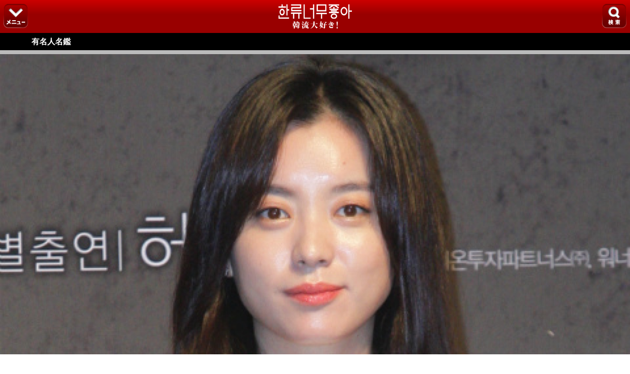

--- FILE ---
content_type: text/html; charset=UTF-8
request_url: https://sp.kdaisuki.jp/star/profile/?id=695
body_size: 15540
content:
<!DOCTYPE html>
<html lang="ja">
<head>
<meta charset="UTF-8">
<!-- ヘッダー -->
<title>ハン・ヒョジュ | 有名人名鑑 | 韓流大好き!</title>
<meta name="keywords" content="ハン・ヒョジュ,韓流,はんりゅう,かんりゅう,韓国,韓国芸能,韓流スター,韓流アイドル,K-POP,韓国俳優,韓国ドラマ,韓国映画,プロフィール,誕生日,血液型,身長,出演作,ドラマ,映画,趣味,特技,検索,データベース,韓流大好き!,はんりゅうだいすき" />
<meta name="description" content="ハン・ヒョジュのプロフィールを紹介。ハングル表記：&#54620;&#54952;&#51452;;生年月日：1987年02月22日;身長：172cm;体重：48kg;血液型：A型;家族構成：1男1女の長女;趣味：映画鑑賞、ピアノ、歌の" />

<!--[if lt IE 9]><script src="https://html5shiv.googlecode.com/svn/trunk/html5.js"></script><![endif]-->

<link href="https://sp.kdaisuki.jp/favicon.ico" rel="shortcut icon" type="image/x-icon" />
<link href="https://sp.kdaisuki.jp/favicon.ico" rel="icon" type="image/x-icon" />
    <link href="https://sp.kdaisuki.jp/apple-touch-icon.png" rel="apple-touch-icon" />
<meta name="viewport" content="width=device-width, initial-scale=1, minimum-scale=1, maximum-scale=1, user-scalable=no">
<meta http-equiv="Content-Type" content="text/html; charset=utf-8" />
<meta http-equiv="Content-Language" content="ja" />
<meta http-equiv="Content-Script-Type" content="text/javascript" />
<meta http-equiv="Content-Style-Type" content="text/css" />




<!-- PageCSS begin-->
  <link rel="stylesheet" href="https://sp.kdaisuki.jp/css/reset.css?t=1497230186" type="text/css">
  <link rel="stylesheet" href="https://sp.kdaisuki.jp/css/common.css?t=1653644039" type="text/css">
  <link rel="stylesheet" href="https://sp.kdaisuki.jp/css/star.css?t=1676255596" type="text/css">
  <link rel="stylesheet" href="https://sp.kdaisuki.jp/css/menu.css?t=1481767139" type="text/css">

<!-- PageCSS end-->

<!-- PageJS begin-->
  <script type="text/javascript" src="https://sp.kdaisuki.jp/js/jquery-1.9.0.min.js?t=1481767135"></script>
  <script type="text/javascript" src="https://sp.kdaisuki.jp/js/common.js?t=1481767142"></script>
  <script type="text/javascript" src="https://sp.kdaisuki.jp/js/menu.js?t=1481767135"></script>
  <script type="text/javascript" src="https://sp.kdaisuki.jp/js/star.js?t=1481767187"></script>

<!-- PageJS end-->


</head>
<body class="drawer drawer-right">




<!-- BODYヘッダー -->


<a id="top"></a>

<header id="newHeader">
	<div id="headerLeft">
		<div class="menuBtn hBtn1"><img src="https://sp.kdaisuki.jp/img/2015/hmenu7.png"></div>
	</div>
	<div id="siteName2">
		<a href="https://sp.kdaisuki.jp/"><img src="https://sp.kdaisuki.jp/img/2015/logo_test3.png"></a>
	</div>
	<div id="headerRight">
		<div class="menuBtn hBtn2"><img src="https://sp.kdaisuki.jp/img/2015/hmenu8.png"></div>
	</div>
</header>

<div id="hMenu">
	<div class="hMenuList row1">
		<a href="https://sp.kdaisuki.jp/news/"><img src="https://sp.kdaisuki.jp/img/header01.png">ニュース</a>
		<a href="https://sp.kdaisuki.jp/column/"><img src="https://sp.kdaisuki.jp/img/header02.png">コラム</a>
		<a href="https://sp.kdaisuki.jp/present/"><img src="https://sp.kdaisuki.jp/img/header03.png">グッズ</a>
		<a href="https://sp.kdaisuki.jp/schedule/"><img src="https://sp.kdaisuki.jp/img/header04.png">来日情報</a>
		<a href="https://sp.kdaisuki.jp/support/ques/"><img src="https://sp.kdaisuki.jp/img/header05.png">お問合せ</a>
 	</div>
    <div class="hMenuList row2">
		<a href="https://sp.kdaisuki.jp/sitemap/" class="siteMap">
			<p>全コーナー一覧</p>
			<p>サイトマップ</p>
		</a>
	</div>
</div>

<div id="hSearch">
	<div class="hSearchForm selected">
		<form method="GET" action="https://sp.kdaisuki.jp/search/">
        <span class="small">▼検索したいコーナーをお選びください。</span>
			<!-- 検索カテゴリ -->
            <p class="searchCate_top">
            	<input type="radio" name="category" value="1" id="radio01" >
            	<label for="radio01" class="radio">ニュース</label>
            	<input type="radio" name="category" value="2" id="radio02" >
            	<label for="radio02" class="radio">取材記事</label>
            	<input type="radio" name="category" value="3" id="radio03" >
            	<label for="radio03" class="radio">コラム</label>
			</p>
            <p class="searchCate_bottom">
            	<input type="radio" name="category" value="4" id="radio04" >
            	<label for="radio04" class="radio">有名人名鑑</label>
            	<input type="radio" name="category" value="5" id="radio05" >
            	<label for="radio05" class="radio">作品ガイド</label>
            </p>
            <!-- 検索カテゴリ ここまで -->
			<input type="text" class="search_keyword" placeholder="キーワードを入れてください" id="form_keyword" name="keyword" value="" />
			<input value="検索" name="reg" type="submit">
		</form>
	</div>
</div>

<!--プルダウンver.-->
<!--
            <select class="search_category" id="form_category" name="category">
	              <option value="1" >韓流ニュース</option>
	              <option value="2" >レポート・インタビュー</option>
	              <option value="3" >韓国文化コラム</option>
	              <option value="4" >韓流スター(有名人名鑑)</option>
	              <option value="5" >韓国ドラマ＆映画ガイド</option>
            </select>
-->


<!-- コンテンツ -->
<div id="header_title"><a href="https://sp.kdaisuki.jp/star/"><h1>有名人名鑑</h1></a></div>

<article id="image_area">
  <div class="wrapper">
          <div class="image">
        <img src="https://sp.kdaisuki.jp/api/image/starmst/?i=695&t=main" width="100%" />
        <img class="guard" src="https://sp.kdaisuki.jp/img/guard.png" alt="ハン・ヒョジュ" />
      </div>
        
          <div class="name_left">
        <div class="name">ハン・ヒョジュ</div>
        <div class="name2">
                      &#54620;&#54952;&#51452; (韓孝周)                  </div>
        <div class="name3">
        Han HyoJoo        </div>
        <div class="sarangbang">
          <div class="sarangbang_count">
             <img src="https://sp.kdaisuki.jp/img/star/sarangbang_count_icon.png">667
          </div>
        <a href="https://sp.kdaisuki.jp/favoritestar/add/?star_id=695"><img src="https://sp.kdaisuki.jp/img/star/sarangbang_touroku.png"></a>
        </div>
      </div>
      </div>

</article>



<article id="img">
	<div class="link">
		<a href="https://sp.kdaisuki.jp/picture/list/?star_id=695"><div><img src="https://sp.kdaisuki.jp/img/camera.png" width="20" />写真一覧</div></a>
	</div>
 </article>






<article id="detail_information">
  <table>
                  <tr>
          <th>誕生日</th>
          <td>1987年02月22日（38歳）</td>
        </tr>
                    <tr>
          <th>身長</th>
          <td>172cm</td>
        </tr>
                    <tr>
          <th>体重</th>
          <td>48kg</td>
        </tr>
                    <tr>
          <th>血液型</th>
          <td>A型</td>
        </tr>
                                <tr>
          <th>趣味</th>
          <td>映画鑑賞、ピアノ、歌の練習、演技の練習、文章を書くこと</td>
        </tr>
                    <tr>
          <th>特技</th>
          <td>童話の朗読、ピアノ、走ること、剣道</td>
        </tr>
                    <tr>
          <th>デビュー</th>
          <td>2005年 MBC「ノンストップ」</td>
        </tr>
                    <tr>
          <th>家族構成</th>
          <td id="family">1男1女の長女</td>
        </tr>
            </table>
</article>

  <article id="award">
    <h2><div>受賞履歴</div></h2>
    <div class="wrapper">

      
        <div id="award_show">
                      SBS演技大賞ニュースター賞(2008)
                          <br />
                                  第4回アンドレ・キムベストスターアワード スター賞(2009)
                                  </div>

        <div id="award_hide">
                                                SBS演技大賞女優演技賞(2009)
          <br />                            MBC演技大賞大賞(2010)
          <br />                            第47回百想芸術大賞TV部門女性最優秀演技賞(2011)ほか
          <br />                </div>

        <div id="award_open">
          <span></span>
        </div>

          </div>
  </article>



  <article id="starwork">
    <h2><div>代表作</div></h2>
    <div class="wrapper">

      
        <div id="starwork_show">
                      <span class="blue">[ドラマ]</span><br />
                          <a href="https://sp.kdaisuki.jp/guide/detail/?id=2419">ノンストップ5</a><br />
                          <a href="https://sp.kdaisuki.jp/guide/detail/?id=327">春のワルツ</a><br />
                          <a href="https://sp.kdaisuki.jp/guide/detail/?id=726">空くらい地くらい</a><br />
                          <a href="https://sp.kdaisuki.jp/guide/detail/?id=621">イルジメ[一枝梅]</a><br />
                          <a href="https://sp.kdaisuki.jp/guide/detail/?id=654">華麗なる遺産</a><br />
                          <a href="https://sp.kdaisuki.jp/guide/detail/?id=702">天国の郵便配達人</a><br />
                          <a href="https://sp.kdaisuki.jp/guide/detail/?id=730">トンイ</a><br />
                          <a href="https://sp.kdaisuki.jp/guide/detail/?id=1611">W -君と僕の世界-</a><br />
                          <a href="https://sp.kdaisuki.jp/guide/detail/?id=5343">ハピネス</a><br />
                          <a href="https://sp.kdaisuki.jp/guide/detail/?id=5479">ムービング</a><br />
                          <a href="https://sp.kdaisuki.jp/guide/detail/?id=5908">支配種</a><br />
                        <br />
                                <span class="blue">[映画]</span><br />
                          <a href="https://sp.kdaisuki.jp/guide/detail/?id=3991">マイ・ボス マイ・ヒーロー2 リターンズ</a><br />
                          <a href="https://sp.kdaisuki.jp/guide/detail/?id=3292">アドリブ・ナイト</a><br />
                          <a href="https://sp.kdaisuki.jp/guide/detail/?id=2454">走れ自転車</a><br />
                          <a href="https://sp.kdaisuki.jp/guide/detail/?id=851">素晴らしい一日</a><br />
                          <a href="https://sp.kdaisuki.jp/guide/detail/?id=918">ただ君だけ</a><br />
                          <a href="https://sp.kdaisuki.jp/guide/detail/?id=1019">王になった男</a><br />
                          <a href="https://sp.kdaisuki.jp/guide/detail/?id=1073">ファイヤー・ブラスト 恋に落ちた消防士 </a><br />
                          <a href="https://sp.kdaisuki.jp/guide/detail/?id=1159">監視者たち</a><br />
                          <a href="https://sp.kdaisuki.jp/guide/detail/?id=1393">セシボン</a><br />
                          <a href="https://sp.kdaisuki.jp/guide/detail/?id=1486">ビューティー・インサイド</a><br />
                          <a href="https://sp.kdaisuki.jp/guide/detail/?id=1577">解語花</a><br />
                          <a href="https://sp.kdaisuki.jp/guide/detail/?id=4472">ゴールデンスランバー</a><br />
                          <a href="https://sp.kdaisuki.jp/guide/detail/?id=4465">人狼</a><br />
                          <a href="https://sp.kdaisuki.jp/guide/detail/?id=4998">太陽は動かない</a><br />
                          <a href="https://sp.kdaisuki.jp/guide/detail/?id=5096">海賊：鬼旗（パイレーツ2）</a><br />
                        <br />
                                          <div>
              <日本><br />
『MIRACLE デビクロくんの恋と魔法』<br />
<br />
<FONT color="#0000ff">[テレシネマ]</FONT><br />
『天国への郵便配達人』
            </div>
                  </div>

        
        <div id="starwork_open">
                    	            <a href="https://sp.kdaisuki.jp/support/joininfo/"></a>
                              </div>

          </div>
  </article>


  <article id="event">
    <h2><div>レポート</div></h2>
    <div class="wrapper">
              <div class="event">
          <div class="thumbnail">
            <img src="https://sp.kdaisuki.jp/api/image/event/?i=6853&n=img_main_nm&w=120"  />
          </div>
          <div class="title">
            <a href="https://sp.kdaisuki.jp/report/?id=6853">ディズニープラス・オリジナルシリーズ『支配種』制作発表会</a>
          </div>
        </div>
              <div class="event">
          <div class="thumbnail">
            <img src="https://sp.kdaisuki.jp/api/image/event/?i=6804&n=img_main_nm&w=120"  />
          </div>
          <div class="title">
            <a href="https://sp.kdaisuki.jp/report/?id=6804">Netflix映画『毒戦 BELIEVER2』制作報告会</a>
          </div>
        </div>
          </div>
  </article>



<aside id="credit">
  写真:(C)Fanplus、STARNEWS、innolife、PA、AMJ、Jpictures Syndicate<br>
	※プロフィール写真は肖像権などの理由で使用できるものに限りがあるため、掲載不可、または掲載までにお時間をいただく場合がございます。

</aside>

<aside>
  <div class="gray_button">
    <a href="https://sp.kdaisuki.jp/star/">
      <div>有名人名鑑TOPへ</div>
    </a>
  </div>
</aside>






<!-- Bodyフッターー -->




<div id="footerNav">
	<p id="Popular">人気コーナー</p>
	<nav>
		<a href="https://sp.kdaisuki.jp/news/"><div>ニュース</div></a>
		<a href="https://sp.kdaisuki.jp/report/list/"><div>取材</div></a>
		<a href="https://sp.kdaisuki.jp/column/"><div>コラム</div></a>
	</nav>
	<nav>
		<a href="https://sp.kdaisuki.jp/phrase/"><div>韓国語</div></a>
		<a href="https://sp.kdaisuki.jp/star/"><div>名鑑</div></a>
		<a href="https://sp.kdaisuki.jp/guide/"><div>作品</div></a>
	</nav>
</div>


<footer>
	<div id="footerUrl">
		<a href="https://sp.kdaisuki.jp/">
        <div class="leftUrl"><img src="https://sp.kdaisuki.jp/img/home.png" height="18">サイトTOPへ</div>
        </a>
		<div class="rightUrl"><img src="https://sp.kdaisuki.jp/img/up.png" height="18">ページのTOPへ</div>
	</div>

	<p>©Fanplus</p>
</footer>



<!-- フッターー -->
<!-- Google Analytics begin -->
<!-- SP用 scriptタグ -->
      <script>
      (function(i,s,o,g,r,a,m){i['GoogleAnalyticsObject']=r;i[r]=i[r]||function(){
      (i[r].q=i[r].q||[]).push(arguments)},i[r].l=1*new Date();a=s.createElement(o),
      m=s.getElementsByTagName(o)[0];a.async=1;a.src=g;m.parentNode.insertBefore(a,m)
      })(window,document,'script','//www.google-analytics.com/analytics.js','ga');
      ga('create', 'UA-39421321-34', 'auto');
      ga('send', 'pageview');
    </script>
  
<!-- Google Analytics end -->

</body>
</html>


--- FILE ---
content_type: application/javascript
request_url: https://sp.kdaisuki.jp/js/star.js?t=1481767187
body_size: 902
content:
$(window).load(function(){
  $('#award_open span').on('click', function(e){
    $(this).parent().toggleClass('active');
    $('#award_hide').slideToggle('fast');
  });


  $('#profile_detail_open span').on('click', function(e){
    $(this).parent().toggleClass('active');
    $('#profile_detail_hide').slideToggle('fast');
  });

  var starwork_show = $('#starwork_show').html();
  if (starwork_show) {
    $('#starwork_show').html('');
    $('#starwork_hide').html('');
    $.each(starwork_show.split('<br>'), function(idx, elem){
      if (idx <= 4) {
        $('#starwork_show').append(elem + '<br>')
      } else {
        $('#starwork_hide').append(elem + '<br>')
      }
    });
    $('#starwork_show').show();
  }

  $('#starwork_open span').on('click', function(e){
    $(this).parent().toggleClass('active');
    $('#starwork_hide').slideToggle('fast');
  });
});